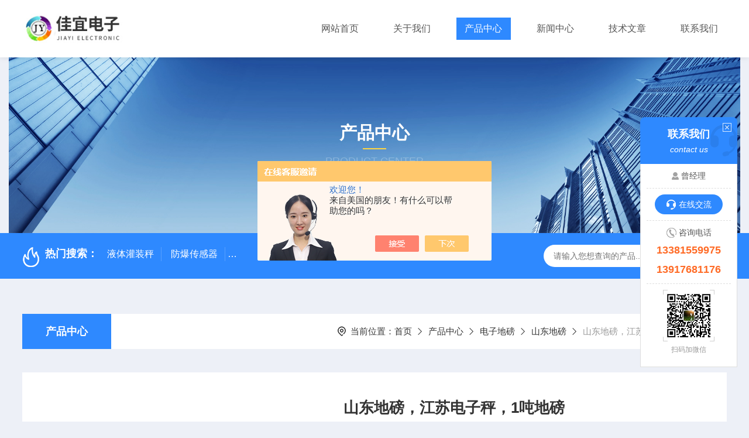

--- FILE ---
content_type: text/html; charset=utf-8
request_url: http://www.shjydz17.com/shjy2013-Products-16594542/
body_size: 9940
content:
<!DOCTYPE html PUBLIC "-//W3C//DTD XHTML 1.0 Transitional//EN" "https://www.w3.org/TR/xhtml1/DTD/xhtml1-transitional.dtd">
<html xmlns="https://www.w3.org/1999/xhtml">
<head>
    <meta http-equiv="Content-Type" content="text/html; charset=utf-8" />
    <meta http-equiv="X-UA-Compatible" content="IE=edge,chrome=1" />
    <meta name="renderer" content="webkit|ie-comp|ie-stand" />
    <meta name="viewport" content="width=device-width, initial-scale=1, maximum-scale=1, user-scalable=no" />
    <TITLE>山东地磅，江苏电子秤，1吨地磅-上海佳宜电子科技有限公司</TITLE>
<META NAME="Keywords" CONTENT="山东地磅，江苏电子秤，1吨地磅">
<META NAME="Description" CONTENT="上海佳宜电子科技有限公司所提供的山东地磅，江苏电子秤，1吨地磅质量可靠、规格齐全,上海佳宜电子科技有限公司不仅具有专业的技术水平,更有良好的售后服务和优质的解决方案,欢迎您来电咨询此产品具体参数及价格等详细信息！">
<script src="/ajax/common.ashx" type="text/javascript"></script>
<script src="/ajax/NewPersonalStyle.Classes.SendMSG,NewPersonalStyle.ashx" type="text/javascript"></script>
<script src="/js/videoback.js" type="text/javascript"></script>
    <link type="text/css" rel="stylesheet" href="/Skins/276523/css/style.css" />
    <link rel="stylesheet" type="text/css" href="/Skins/276523/css/swiper.min.css">
	<script src="/Skins/276523/js/jquery-3.6.0.min.js"></script>
    <script src="/Skins/276523/js/swiper.min.js"></script>
    <!--导航当前状态 JS-->
	<script language="javascript" type="text/javascript"> 
        var nav= '3';
    </script>
    <!--导航当前状态 JS END--> 
    <link rel="shortcut icon" href="/Skins/276523/favicon.ico">
<script type="application/ld+json">
{
"@context": "https://ziyuan.baidu.com/contexts/cambrian.jsonld",
"@id": "http://www.shjydz17.com/shjy2013-Products-16594542/",
"title": "山东地磅，江苏电子秤，1吨地磅",
"pubDate": "2014-04-01T14:47:41",
"upDate": "2025-11-04T07:56:52"
    }</script>
<script type="text/javascript" src="/ajax/common.ashx"></script>
<script src="/ajax/NewPersonalStyle.Classes.SendMSG,NewPersonalStyle.ashx" type="text/javascript"></script>
<script type="text/javascript">
var viewNames = "";
var cookieArr = document.cookie.match(new RegExp("ViewNames" + "=[_0-9]*", "gi"));
if (cookieArr != null && cookieArr.length > 0) {
   var cookieVal = cookieArr[0].split("=");
    if (cookieVal[0] == "ViewNames") {
        viewNames = unescape(cookieVal[1]);
    }
}
if (viewNames == "") {
    var exp = new Date();
    exp.setTime(exp.getTime() + 7 * 24 * 60 * 60 * 1000);
    viewNames = new Date().valueOf() + "_" + Math.round(Math.random() * 1000 + 1000);
    document.cookie = "ViewNames" + "=" + escape(viewNames) + "; expires" + "=" + exp.toGMTString();
}
SendMSG.ToSaveViewLog("16594542", "ProductsInfo",viewNames, function() {});
</script>
<script language="javaScript" src="/js/JSChat.js"></script><script language="javaScript">function ChatBoxClickGXH() { DoChatBoxClickGXH('https://chat.chem17.com',269532) }</script><script>!window.jQuery && document.write('<script src="https://public.mtnets.com/Plugins/jQuery/2.2.4/jquery-2.2.4.min.js" integrity="sha384-rY/jv8mMhqDabXSo+UCggqKtdmBfd3qC2/KvyTDNQ6PcUJXaxK1tMepoQda4g5vB" crossorigin="anonymous">'+'</scr'+'ipt>');</script><script type="text/javascript" src="https://chat.chem17.com/chat/KFCenterBox/276523"></script><script type="text/javascript" src="https://chat.chem17.com/chat/KFLeftBox/276523"></script><script>
(function(){
var bp = document.createElement('script');
var curProtocol = window.location.protocol.split(':')[0];
if (curProtocol === 'https') {
bp.src = 'https://zz.bdstatic.com/linksubmit/push.js';
}
else {
bp.src = 'http://push.zhanzhang.baidu.com/push.js';
}
var s = document.getElementsByTagName("script")[0];
s.parentNode.insertBefore(bp, s);
})();
</script>
</head>

<body style="background-color:#edf0f7;">

<header>
  <div class="top_two">
    <div class="w1400">
      <div class="logo"><a href="/"><img src="/Skins/276523/images/logo.jpg"  alt="上海佳宜电子科技有限公司"/></a></div>
      <nav>
        <div class="menu_open">
          <i></i>
          <i></i>
          <i></i>
        </div>
        <div class="nav">  
          <ul class="nav_ul">
            <li class="nav_item"><a href="/" id="navId1">网站首页</a></li>
            <li class="nav_item"><a href="/aboutus.html" id="navId2">关于我们</a><!--<i></i>-->
              <!--<ul class="nav_item_open">
                  <li class="subopen"><a href="javascript:;">关于我们</a></li>
                  <li class="nav_item2"><a href="/aboutus.html#ab1">企业简介</a></li>
                  <li class="nav_item2"><a href="/aboutus.html#ab2">企业文化</a></li>
                  <li class="nav_item2"><a href="/honor.html">荣誉资质</a></li>
              </ul>-->
            </li>
            <li class="nav_item"><a href="/products.html" id="navId3">产品中心</a></li>
            <li class="nav_item"><a href="/news.html" id="navId4">新闻中心</a></li>                    
            <li class="nav_item"><a href="/article.html" id="navId5">技术文章</a></li>
            <li class="nav_item"><a href="/contact.html" id="navId6">联系我们</a><i></i>
              <ul class="nav_item_open">
                  <li class="subopen"><a href="javascript:;">联系我们</a></li>
                  <li class="nav_item2"><a href="/contact.html">联系我们</a></li>
                  <li class="nav_item2"><a href="/order.html">在线留言</a></li>
              </ul>
              </li>
          </ul>
        </div>
        <div class="hcover"></div>
         <script language="javascript" type="text/javascript">
			try {
				document.getElementById("navId" + nav).className = "navon";
			}
			catch (e) {}
		</script>
      </nav>
      
      
    </div>
  </div>
</header>
<script src="https://www.chem17.com/mystat.aspx?u=shjy2013"></script>


<!--NyBanner 开始-->
<div class="NyBanner">
	<img src="/Skins/276523/images/nyBanner.jpg" class="nyBa_Img" />
    <div class="NyBa_Con"><p>产品中心</p><i></i><span>Product Center</span></div>
</div>
<!--NyBanner 结束-->
<!--热门关键词&搜索 开始-->
<div class="ly_hotkw_search">
  <div class="hotkw_search w1400">
    <div class="hotkw_left"><img src="/Skins/276523/images/hot.png" /><span>热门搜索：</span>
    
    
      <a href="/shjy2013-Products-16754181/">液体灌装秤</a>
    
      <a href="/shjy2013-Products-16724743/">防爆传感器</a>
    
      <a href="/shjy2013-Products-19937509/">50吨拉力计｜50吨拉力计价格｜50吨拉力计厂家-【佳宜公司</a>
    
      <a href="/shjy2013-Products-16746797/">汽车电子磅</a>
    
    
    
      <a href="/shjy2013-Products-15617480/">宁夏电子秤</a>
    
      <a href="/shjy2013-Products-15619124/">黑龙江地磅</a>
    
      <a href="/shjy2013-Products-15617996/">100吨船用拉力计</a>
    
      <a href="/shjy2013-Products-15617950/">江苏电子秤</a>
    
    
    
      <a href="/shjy2013-Products-15617729/">甘肃电子秤</a>
    
      <a href="/shjy2013-Products-15618123/">XK3190-A9称重仪表</a>
    
      <a href="/shjy2013-Products-15619034/">四川地磅</a>
    
      <a href="/shjy2013-Products-15619234/">湖南地磅</a>
    
    
    
      <a href="/shjy2013-Products-15617678/">四川电子秤</a>
    
      <a href="/shjy2013-Products-15618758/">河北地磅</a>
    
      <a href="/shjy2013-Products-15619081/">甘肃地磅</a>
    
      <a href="/shjy2013-Products-15610280/">山东电子秤</a>
    
    </div>
    <div class="search_right">
      <form action="/products.html" method="post" onsubmit="return checkFrom(this);">
        <div class="sc_ipt">
          <input type="text" name="keyword" placeholder="请输入您想查询的产品..." maxlength="50"/>
        </div>
        <div class="sc_btn">
          <input type="submit" value="" />
        </div>
        <div class="clear"></div>
      </form>
    </div>
    <div class="clear"></div>
  </div>
</div>
<!--热门关键词&搜索 结束-->  
<!--Nycase 开始-->
<div class="Nycase">
  <div class="w1400">
    <!--NyCrumb 开始-->
      <div class="NyCrumb">
          <div class="NyCrumb_Main">            
              <ul>
                  <li class="NyActive"><a href="/products.html" class="on">产品中心</a></li><div class="clear"></div>
              </ul>        
              <p><img src="/Skins/276523/images/Crumb.png" class="Crumb" />当前位置：<a href="/">首页</a><img src="/Skins/276523/images/jt9.png" class="CrumbJt" /><a href="/products.html">产品中心</a><img src="/Skins/276523/images/jt9.png" class="CrumbJt" /><a href="/shjy2013-ParentList-918921/">电子地磅</a><img src="/Skins/276523/images/jt9.png" class="CrumbJt" /><a href="/shjy2013-SonList-931555/">山东地磅</a><img src="/Skins/276523/images/jt9.png" class="CrumbJt" /><span>山东地磅，江苏电子秤，1吨地磅</span></p>    
              <div class="clear"></div>        
          </div>
      </div>
      <!--NyCrumb 结束-->
      <!--NyProDetail 开始-->
    <div class="NyProDetail">
      <div class="NyProDetail_Main">
          <div class="NyProDetail_Img prodetail_img">
              <div id="preview">                
                  <div class="jqzoom" id="spec-n1">
                    
                    <div id="ceshi" style="">
                      <img src="http://img75.chem17.com/gxhpic_73b9ff3fdf/8975028d8e14767f18d78b6f70be002844692c4d07eb6e29b6fe2823ae66c5f309a30ae9d727cefa.png" jqimg="http://img75.chem17.com/gxhpic_73b9ff3fdf/8975028d8e14767f18d78b6f70be002844692c4d07eb6e29b6fe2823ae66c5f309a30ae9d727cefa.png" />
                    </div>
                  </div>
                  <div id="spec-n5">
                      <div id="spec-list">
                          <ul class="list-h">                        
                              
                              <li><p><img onclick="jQuery('.videoItem').hide();mybaidu.window.SetPause();" src="http://img75.chem17.com/gxhpic_73b9ff3fdf/8975028d8e14767f18d78b6f70be002844692c4d07eb6e29b6fe2823ae66c5f309a30ae9d727cefa_800_800_5.png" alt="" data-zoom-image="http://img75.chem17.com/gxhpic_73b9ff3fdf/8975028d8e14767f18d78b6f70be002844692c4d07eb6e29b6fe2823ae66c5f309a30ae9d727cefa_800_800_5.png" onload="DrawImage(this,460,300)"></p></li>
                              
                          </ul>
                      </div>
                  </div>
              </div>
              <script type=text/javascript>
                  $(function(){			
                     $("#ceshi").jqueryzoom({
                          xzoom:446,
                          yzoom:446,
                          offset:10,
                          position:"right",
                          preload:1,
                          lens:1
                      });	
                      $("#spec-list li").bind("mouseover",function(){
                          var src=$(this).children().children('img').attr("src");
                          $("#ceshi").css("width", "100%");
                          $("#ceshi").css("height", "100%");
                          $("#ceshi").css("position", "");
                          $("#spec-n1 img").eq(0).attr({
                              src:src.replace("\/n5\/","\/n1\/"),
                              jqimg:src.replace("\/n5\/","\/n0\/")
                          });
                          $("#spec-list li p").each(function(){
                              $(this).css({
                                  "border":"1px solid #e5e5e5"
                              });
                              })
                          $(this).children('p').css({
                              "border":"1px solid #2e89ff"
                          });
                      });	
                  })
              </script>
              <script type="text/javascript" src="/Skins/276523/js/lib.js"></script>
              <script type="text/javascript" src="/Skins/276523/js/zzsc.js"></script>
          </div>
          <div class="NyProDetail_Text">
              <p class="NyProDetail_Name">山东地磅，江苏电子秤，1吨地磅</p>
              <div class="NyProDetail_Ms">
                  <span><img src="/Skins/276523/images/ico10.png" />产品简介</span>
                  <h1>山东地磅，江苏电子秤，1吨地磅哪里卖的实惠？上海佳宜电子就是您的，这里的产品种类全，性价比高，质量和服务上层，是您的好卖家！</h1>
              </div>
              <div class="NyProDetail_Tags">
                  <dl>
                      <dd><i></i>产品型号：</dd>
                      <dd><i></i>更新时间：2025-11-04</dd>
                      <dd><i></i>厂商性质：生产厂家</dd>
                      <dd><i></i>访问量：1748</dd>
                      <div class="clear"></div>
                  </dl>
              </div>
              <div class="NyProDetail_Btm">
                  <a href="#cpzx" class="Btn01"><i><em></em></i><span>产品咨询</span></a>
                  <a href="tel:13381559975" class="Btn02"><i><em></em></i><span>13381559975</span></a>
                  <div class="clear"></div>
              </div>
          </div>
          <div class="clear"></div>
      </div>
    </div>
    
      <div class="nyprobox">
        <div class="nyproleft proleft">
          <div>
             <div class="cp_type">
              <div class="hd"><p>product</p><em></em><span>产品分类</span><i></i></div>
              <div class="bd">
                  <ul>  
                       
                    <li>
                        <p><a href="/shjy2013-ParentList-918921/" >电子地磅</a><span></span></p>
                        <div>
                           
                            <a href="/shjy2013-SonList-918923/">地磅称</a>
                           
                            <a href="/shjy2013-SonList-918922/">地磅秤</a>
                           
                            <a href="/shjy2013-SonList-918950/">牲畜秤</a>
                           
                            <a href="/shjy2013-SonList-918949/">钢瓶秤</a>
                           
                            <a href="/shjy2013-SonList-918931/">防水地磅</a>
                           
                            <a href="/shjy2013-SonList-918927/">电子平台秤</a>
                           
                            <a href="/shjy2013-SonList-918926/">电子地秤</a>
                           
                            <a href="/shjy2013-SonList-918925/">电子磅秤</a>
                           
                            <a href="/shjy2013-SonList-918924/">防爆地磅</a>
                           
                            <a href="/shjy2013-SonList-918928/">不锈钢地磅</a>
                           
                            <a href="/shjy2013-SonList-918930/">双层超低地磅</a>
                           
                            <a href="/shjy2013-SonList-931569/">湖南地磅</a>
                           
                            <a href="/shjy2013-SonList-931568/">新疆地磅</a>
                           
                            <a href="/shjy2013-SonList-931567/">甘肃地磅</a>
                           
                            <a href="/shjy2013-SonList-931566/">四川地磅</a>
                           
                            <a href="/shjy2013-SonList-931565/">杭州地磅</a>
                           
                            <a href="/shjy2013-SonList-931564/">山西地磅</a>
                           
                            <a href="/shjy2013-SonList-931563/">陕西地磅</a>
                           
                            <a href="/shjy2013-SonList-931554/">3吨地磅</a>
                           
                            <a href="/shjy2013-SonList-931553/">2吨地磅</a>
                           
                            <a href="/shjy2013-SonList-931552/">1吨地磅</a>
                           
                            <a href="/shjy2013-SonList-931559/">黑龙江地磅</a>
                           
                            <a href="/shjy2013-SonList-931555/">山东地磅</a>
                           
                            <a href="/shjy2013-SonList-931556/">辽宁地磅</a>
                           
                            <a href="/shjy2013-SonList-931557/">河北地磅</a>
                           
                            <a href="/shjy2013-SonList-931558/">广西地磅</a>
                           
                        </div>
                    </li>
                  
                  </ul>
                  <div class="mlphone">
                    <span>tel-phone</span>
                    <p>021-57612704</p>
                    <a href="/products.html" class="allpro">查看全部</a>
                  </div>
              </div>
            </div>
          </div>
          <div class="cp_type xxwz">
            <div class="hd"><p>article</p><em></em><span>相关文章</span><i></i></div>
            <div class="bd">
                <ul>  
                   
                  <li>
                      <p><a href="/shjy2013-Article-1339391/" >山东地磅具备哪些技术优势</a></p>
                  </li>
                   
                  <li>
                      <p><a href="/shjy2013-Article-1222339/" >山东地磅日常故障的处理方法</a></p>
                  </li>
                   
                  <li>
                      <p><a href="/shjy2013-Article-611678/" >山东地磅如何在网上购买？</a></p>
                  </li>
                   
                  <li>
                      <p><a href="/shjy2013-Article-611588/" >山东电子秤在什么地方可以买到？</a></p>
                  </li>
                   
                  <li>
                      <p><a href="/shjy2013-Article-1212633/" >哪些原因会对新疆电子秤的准确度造成影响</a></p>
                  </li>
                   
                  <li>
                      <p><a href="/shjy2013-Article-649970/" >日常使用XK3190-A9称重仪表时有哪些需要注意的地方</a></p>
                  </li>
                
                </ul>
            </div>
          </div>
        </div>
        <div class="nyright nyproxxcont">
          <div class="NyProDetail_Con">
            	<div class="NyProDetail_Tit"><span>详细介绍</span><a href="#cpzx">在线留言</a><div class="clear"></div></div>
                <div><link type="text/css" rel="stylesheet" href="/css/property.css">
<script>
	window.onload=function(){  
		changeTableHeight();  
	}  
	window.onresize=function(){ 
		changeTableHeight();  
	}  
	function changeTableHeight(){ 
		$(".proshowParameter table th").each(function (i,o){
	    var $this=$(o), 
	    height=$this.next().height();
	    $(this).css("height",height);
			var obj = $(o);
			var val = obj.text();
			if(val == '' || val == null || val == undefined){
				$(this).addClass('none');
			}else{
				$(this).removeClass('none');
			}
		});
		$(".proshowParameter table td").each(function (i,o){
			var obj = $(o);
			var val = obj.text();
			if(val == '' || val == null || val == undefined){
				$(this).addClass('none');
			}else{
				$(this).removeClass('none');
			}
		});
	}
</script>
                <section class="proshowParameter">
                	
                    <table style=" margin-bottom:20px;">
                        <tbody>
                            
                        </tbody>
                    </table>
                </section></div>
                <div class="ProDetailText">
                    <p><strong>山东地磅，江苏电子秤，1吨地磅</strong>哪里卖的实惠？上海佳宜电子就是您的，这里的产品种类全，性价比高，质量和服务上层，是您的好卖家！</p><p>1．<strong>山东地磅，江苏电子秤，1吨地磅</strong>产品介绍<br />&nbsp;&nbsp;&nbsp;电子地磅是一种小吨位的电子磅，主要用于进料的验收和出仓；有两种形式：基坑式和无坑式。<br />2．<strong></strong>功能特点：<br />主要功能取决于称重仪表，仪表可以是耀华、彩信、东南、托利多公司的，所有公司的仪表都具有去皮、置零、公斤和磅的转换；<br />显示颜色为红色或绿色数码管；<br />零点自动追踪；<br />交直流两用蓄电池，充电一次可连续使用120小时；<br />RS232电脑串行并行接口；<br />可以配大屏幕，便于车间和仓库称重读数；<br />秤体结构薄，整体高度8~13mm，耐冲击、秤体表面四层油漆处理；<br />选用4只高精密、高灵敏专业称重传感器，称重稳定准确；<br />配置全不锈钢接线盒，防水等级高，性能稳定可靠；<br />1)．&nbsp;&nbsp;量程：<br />500kg、1T、2T、3T、5T、6T、10T、15T、20T；<br />2)．&nbsp;&nbsp;误差：<br />1kg、0.2kg、0.5kg、1kg、2kg、5kg、10kg、20kg、50kg；<br />3)．&nbsp;&nbsp;台面尺寸：<br />0.8*1.0;1.0*1.0;1.0*1.2;1.2*1.2;1.2*1.5;1.5*1.5;1.5*2.0;2.0*2.0;2.0*3.0;2.0*4.0;<br />4)．&nbsp;&nbsp;材质：<br />方管结构、钢板和槽钢材质，其价格主要取决于材质和台面尺寸，表面选用4~10mm厚的平板钢或花纹钢；表面四层油漆防锈处理；</p><p><strong></strong>主要销往省份和城市：山东，河北，黑龙江，宁夏，陕西，四川，甘肃，湖南，新疆，江苏，辽宁，山西，广西，杭州，安徽，云南，江西，浙江，贵州，内蒙古，北京，上海，深圳，广州，天津，苏州，西安，东莞，武汉，郑州，成都，南京，长沙，大连，济南，重庆，青岛，沈阳，乌鲁木齐，石家庄，太原，哈尔滨，南通，无锡，嘉兴，湖州，绍兴，福州，唐山，泸州，南京，廊坊，铜陵，泰州，泰安，通辽，无锡，潍坊，威海，芜湖，西宁，秦皇岛等全国各地区。</p><p>产品服务：产品质保一年，终身维护！*，厂价直销，经销批发零售。上海地区免费送货，外省免费代发货运。想了解或订购<strong></strong>的用户，我们上海佳宜电子，我们一定以热情专业的服务让您满意和放心，热切期等与您的交流和合作！</p><p>&nbsp;</p>
                </div>
            </div>
            <div id="cpzx"></div>
            
            <div class="NyPro_PrevNext">
            	<p class="NyProPrev"><img src="/Skins/276523/images/jt11.png" />上一个：<a href="/shjy2013-Products-16522839/">SUNCELLS称重传感器</a></p>
                <a href="/products.html" class="NyProAll"><img src="/Skins/276523/images/ProAll.png" />返回列表</a>
                <p class="NyProNext">下一个：<a href="/shjy2013-Products-16594639/">山东电子秤，杭州地磅</a><img src="/Skins/276523/images/jt0.png" /></p>
                <div class="clear"></div>
            </div>
            <div id="cpzx"></div>

            <div class="NyProOrder_Main">
                <div class="ly_Title1"><p>在线留言</p><span><i></i></span></div>
                <link rel="stylesheet" type="text/css" href="/css/MessageBoard_style.css">
<script language="javascript" src="/skins/Scripts/order.js?v=20210318" type="text/javascript"></script>
<a name="order" id="order"></a>
<div class="ly_msg" id="ly_msg">
<form method="post" name="form2" id="form2">
	<h3>留言框  </h3>
	<ul>
		<li>
			<h4 class="xh">产品：</h4>
			<div class="msg_ipt1"><input class="textborder" size="30" name="Product" id="Product" value="山东地磅，江苏电子秤，1吨地磅"  placeholder="请输入产品名称" /></div>
		</li>
		<li>
			<h4>您的单位：</h4>
			<div class="msg_ipt12"><input class="textborder" size="42" name="department" id="department"  placeholder="请输入您的单位名称" /></div>
		</li>
		<li>
			<h4 class="xh">您的姓名：</h4>
			<div class="msg_ipt1"><input class="textborder" size="16" name="yourname" id="yourname"  placeholder="请输入您的姓名"/></div>
		</li>
		<li>
			<h4 class="xh">联系电话：</h4>
			<div class="msg_ipt1"><input class="textborder" size="30" name="phone" id="phone"  placeholder="请输入您的联系电话"/></div>
		</li>
		<li>
			<h4>常用邮箱：</h4>
			<div class="msg_ipt12"><input class="textborder" size="30" name="email" id="email" placeholder="请输入您的常用邮箱"/></div>
		</li>
        <li>
			<h4>省份：</h4>
			<div class="msg_ipt12"><select id="selPvc" class="msg_option">
							<option value="0" selected="selected">请选择您所在的省份</option>
			 <option value="1">安徽</option> <option value="2">北京</option> <option value="3">福建</option> <option value="4">甘肃</option> <option value="5">广东</option> <option value="6">广西</option> <option value="7">贵州</option> <option value="8">海南</option> <option value="9">河北</option> <option value="10">河南</option> <option value="11">黑龙江</option> <option value="12">湖北</option> <option value="13">湖南</option> <option value="14">吉林</option> <option value="15">江苏</option> <option value="16">江西</option> <option value="17">辽宁</option> <option value="18">内蒙古</option> <option value="19">宁夏</option> <option value="20">青海</option> <option value="21">山东</option> <option value="22">山西</option> <option value="23">陕西</option> <option value="24">上海</option> <option value="25">四川</option> <option value="26">天津</option> <option value="27">新疆</option> <option value="28">西藏</option> <option value="29">云南</option> <option value="30">浙江</option> <option value="31">重庆</option> <option value="32">香港</option> <option value="33">澳门</option> <option value="34">中国台湾</option> <option value="35">国外</option>	
                             </select></div>
		</li>
		<li>
			<h4>详细地址：</h4>
			<div class="msg_ipt12"><input class="textborder" size="50" name="addr" id="addr" placeholder="请输入您的详细地址"/></div>
		</li>
		
        <li>
			<h4>补充说明：</h4>
			<div class="msg_ipt12 msg_ipt0"><textarea class="areatext" style="width:100%;" name="message" rows="8" cols="65" id="message"  placeholder="请输入您的任何要求、意见或建议"></textarea></div>
		</li>
		<li>
			<h4 class="xh">验证码：</h4>
			<div class="msg_ipt2">
            	<div class="c_yzm">
                    <input class="textborder" size="4" name="Vnum" id="Vnum"/>
                    <a href="javascript:void(0);" class="yzm_img"><img src="/Image.aspx" title="点击刷新验证码" onclick="this.src='/image.aspx?'+ Math.random();"  width="90" height="34" /></a>
                </div>
                <span>请输入计算结果（填写阿拉伯数字），如：三加四=7</span>
            </div>
		</li>
		<li>
			<h4></h4>
			<div class="msg_btn"><input type="button" onclick="return Validate();" value="提 交" name="ok"  class="msg_btn1"/><input type="reset" value="重 填" name="no" /></div>
		</li>
	</ul>	
    <input name="PvcKey" id="PvcHid" type="hidden" value="" />
</form>
</div>

            </div>
        </div>
       <div class="clear"></div>
      </div>
    </div>
  </div>
  <div class="clear"></div>
<!--Nycase 结束-->
<footer>
  <div class="w1400">
    <div class="footup">
      <ul>
        <li>
          <p>产品导航</p>
          
            <a href="/shjy2013-ParentList-918912/">电子秤</a>
          
            <a href="/shjy2013-ParentList-918918/">电子称</a>
          
            <a href="/shjy2013-ParentList-918921/">电子地磅</a>
          
            <a href="/shjy2013-ParentList-918932/">电子吊秤</a>
          
        </li>
        <li>
          <p>关于我们</p>
          <a href="/aboutus.html">公司简介</a>
         <!-- <a href="/honor.html">荣誉资质</a>-->
          <a href="/aboutus.html#ab02">企业文化</a>
          <a href="/contact.html">联系我们</a>
        </li>
        <li>
          <p>资讯中心</p>
          <a href="/news.html">新闻中心</a>
          <a href="/article.html">技术文章</a>
          <a href="/successcase.html">成功案例</a>
          <a href="/down.html">资料下载</a>
        </li>
      </ul>
      <div class="footewm">
        <div class="ewmjpg"><img src="/Skins/276523/images/ewm.jpg" /></div>
        <p>扫码加微信</p>
      </div>
      <div class="clear"></div>
    </div>
  </div>
  <div class="foot_copy">
    <div class="foot_copy_main w1400">
    <p class="fl">Copyright &copy; 2026上海佳宜电子科技有限公司版权所有&nbsp;&nbsp;&nbsp;&nbsp;<a href="https://beian.miit.gov.cn/" target="_blank" rel="nofollow">备案号：沪ICP备11001022号-10</a></p>
    <p class="fr">技术支持：<a href="https://www.chem17.com" target="_blank" rel="nofollow">化工仪器网</a>&nbsp;&nbsp;&nbsp;&nbsp;<a href="https://www.chem17.com/login" target="_blank" rel="nofollow">管理登录</a>&nbsp;&nbsp;&nbsp;&nbsp;<a href="/sitemap.xml" target="_blank">sitemap.xml</a></p>
    <div class="clear"></div>
    </div>
  </div>
</footer>
<!--网站漂浮 begin-->
 <div class="pf_new">
	<div class="hd"><p>联系我们</p><span>contact us</span><em class="close"></em></div>
    <div class="conn">
    	<div class="lxr"><p><img src="/skins/276523/images/pf_icon1.png" />曾经理</p></div>
        <div class="lxr"><a onclick="ChatBoxClickGXH()" href="#" class="zx" target="_self">在线交流</a></div>
        <div class="tel"><p><img src="/skins/276523/images/pf_icon3.png" />咨询电话</p><span>13381559975</span><span>13917681176</span></div>
        <div class="wx"><p><img src="/skins/276523/images/ewm.jpg" /><i class="iblock"></i></p><span>扫码加微信</span></div>
    </div>
    <div class="bd"><a href="javascript:goTop();"><p></p><span>返回顶部</span></a></div>
</div>
<div class="pf_new_bx"><p></p><span>联<br />系<br />我<br />们</span><em></em></div>

<!--右侧悬浮-->
<!--手机端一键拨打-->
<div class="suspension">
  <div class="suspension-box">
	<a href="tel:13381559975" class="a a-service-phone "><i class="i"></i></a>
	<a href="javascript:;" class="a a-top"><i class="i"></i></a>
  </div>
</div>
<!--手机端一键拨打结束-->
	
    
<!--网站漂浮 end-->
<script type="text/javascript" src="/Skins/276523/js/customer.js"></script>
<center>
<SCRIPT LANGUAGE="JavaScript" >
document.writeln("<a href='http://wap.scjgj.sh.gov.cn/businessCheck/verifKey.do?showType=extShow&serial=9031000020200908094232000006297674-SAIC_SHOW_310000-20150324135348901711&signData=MEUCICXDgp+z4fzB7T8Kziv0bJuVp13JnZSJrIarRZZdKMnIAiEAzqC6O34DWlM9gnUh6A7Rs9DBFyTGOeHXffgGUpNX6U0='><img src='/Skins/276523/lz2.jpg' border=0></a>")</SCRIPT>
</center>

 <script type='text/javascript' src='/js/VideoIfrmeReload.js?v=001'></script>
  
</html></body>